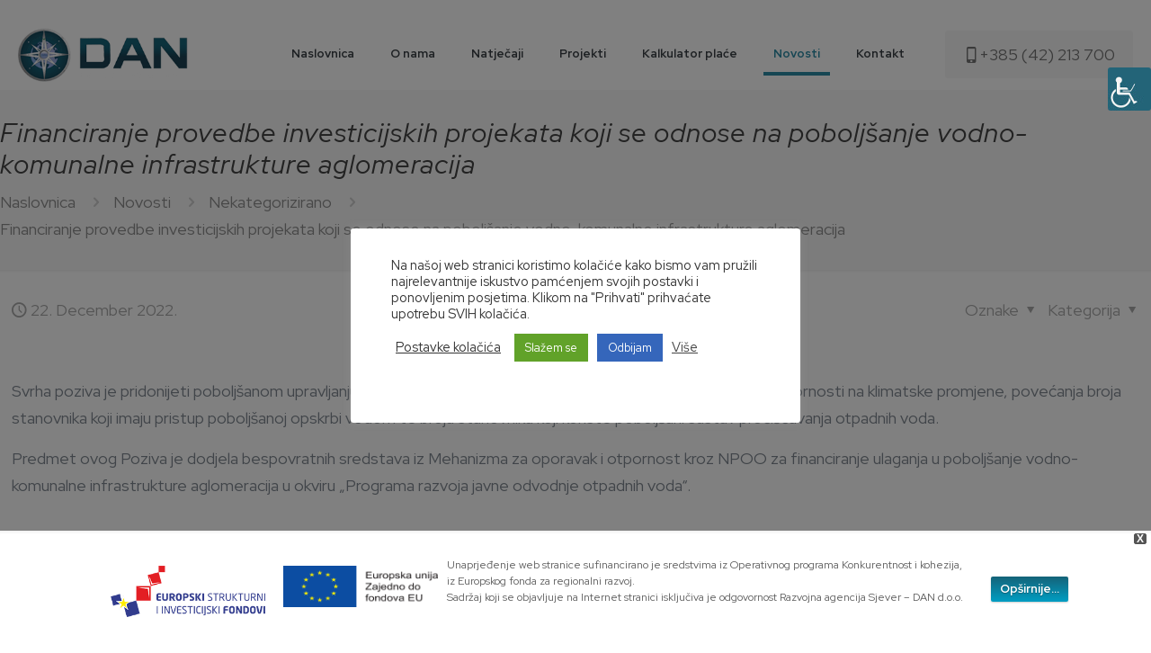

--- FILE ---
content_type: text/html; charset=utf-8
request_url: https://www.google.com/recaptcha/api2/anchor?ar=1&k=6LdiNEsaAAAAAKpu1U6cAmRFM2jYadTuC1OP0zx0&co=aHR0cHM6Ly9kYW4uaHI6NDQz&hl=en&v=PoyoqOPhxBO7pBk68S4YbpHZ&size=invisible&anchor-ms=20000&execute-ms=30000&cb=kej6eemhy6rd
body_size: 48501
content:
<!DOCTYPE HTML><html dir="ltr" lang="en"><head><meta http-equiv="Content-Type" content="text/html; charset=UTF-8">
<meta http-equiv="X-UA-Compatible" content="IE=edge">
<title>reCAPTCHA</title>
<style type="text/css">
/* cyrillic-ext */
@font-face {
  font-family: 'Roboto';
  font-style: normal;
  font-weight: 400;
  font-stretch: 100%;
  src: url(//fonts.gstatic.com/s/roboto/v48/KFO7CnqEu92Fr1ME7kSn66aGLdTylUAMa3GUBHMdazTgWw.woff2) format('woff2');
  unicode-range: U+0460-052F, U+1C80-1C8A, U+20B4, U+2DE0-2DFF, U+A640-A69F, U+FE2E-FE2F;
}
/* cyrillic */
@font-face {
  font-family: 'Roboto';
  font-style: normal;
  font-weight: 400;
  font-stretch: 100%;
  src: url(//fonts.gstatic.com/s/roboto/v48/KFO7CnqEu92Fr1ME7kSn66aGLdTylUAMa3iUBHMdazTgWw.woff2) format('woff2');
  unicode-range: U+0301, U+0400-045F, U+0490-0491, U+04B0-04B1, U+2116;
}
/* greek-ext */
@font-face {
  font-family: 'Roboto';
  font-style: normal;
  font-weight: 400;
  font-stretch: 100%;
  src: url(//fonts.gstatic.com/s/roboto/v48/KFO7CnqEu92Fr1ME7kSn66aGLdTylUAMa3CUBHMdazTgWw.woff2) format('woff2');
  unicode-range: U+1F00-1FFF;
}
/* greek */
@font-face {
  font-family: 'Roboto';
  font-style: normal;
  font-weight: 400;
  font-stretch: 100%;
  src: url(//fonts.gstatic.com/s/roboto/v48/KFO7CnqEu92Fr1ME7kSn66aGLdTylUAMa3-UBHMdazTgWw.woff2) format('woff2');
  unicode-range: U+0370-0377, U+037A-037F, U+0384-038A, U+038C, U+038E-03A1, U+03A3-03FF;
}
/* math */
@font-face {
  font-family: 'Roboto';
  font-style: normal;
  font-weight: 400;
  font-stretch: 100%;
  src: url(//fonts.gstatic.com/s/roboto/v48/KFO7CnqEu92Fr1ME7kSn66aGLdTylUAMawCUBHMdazTgWw.woff2) format('woff2');
  unicode-range: U+0302-0303, U+0305, U+0307-0308, U+0310, U+0312, U+0315, U+031A, U+0326-0327, U+032C, U+032F-0330, U+0332-0333, U+0338, U+033A, U+0346, U+034D, U+0391-03A1, U+03A3-03A9, U+03B1-03C9, U+03D1, U+03D5-03D6, U+03F0-03F1, U+03F4-03F5, U+2016-2017, U+2034-2038, U+203C, U+2040, U+2043, U+2047, U+2050, U+2057, U+205F, U+2070-2071, U+2074-208E, U+2090-209C, U+20D0-20DC, U+20E1, U+20E5-20EF, U+2100-2112, U+2114-2115, U+2117-2121, U+2123-214F, U+2190, U+2192, U+2194-21AE, U+21B0-21E5, U+21F1-21F2, U+21F4-2211, U+2213-2214, U+2216-22FF, U+2308-230B, U+2310, U+2319, U+231C-2321, U+2336-237A, U+237C, U+2395, U+239B-23B7, U+23D0, U+23DC-23E1, U+2474-2475, U+25AF, U+25B3, U+25B7, U+25BD, U+25C1, U+25CA, U+25CC, U+25FB, U+266D-266F, U+27C0-27FF, U+2900-2AFF, U+2B0E-2B11, U+2B30-2B4C, U+2BFE, U+3030, U+FF5B, U+FF5D, U+1D400-1D7FF, U+1EE00-1EEFF;
}
/* symbols */
@font-face {
  font-family: 'Roboto';
  font-style: normal;
  font-weight: 400;
  font-stretch: 100%;
  src: url(//fonts.gstatic.com/s/roboto/v48/KFO7CnqEu92Fr1ME7kSn66aGLdTylUAMaxKUBHMdazTgWw.woff2) format('woff2');
  unicode-range: U+0001-000C, U+000E-001F, U+007F-009F, U+20DD-20E0, U+20E2-20E4, U+2150-218F, U+2190, U+2192, U+2194-2199, U+21AF, U+21E6-21F0, U+21F3, U+2218-2219, U+2299, U+22C4-22C6, U+2300-243F, U+2440-244A, U+2460-24FF, U+25A0-27BF, U+2800-28FF, U+2921-2922, U+2981, U+29BF, U+29EB, U+2B00-2BFF, U+4DC0-4DFF, U+FFF9-FFFB, U+10140-1018E, U+10190-1019C, U+101A0, U+101D0-101FD, U+102E0-102FB, U+10E60-10E7E, U+1D2C0-1D2D3, U+1D2E0-1D37F, U+1F000-1F0FF, U+1F100-1F1AD, U+1F1E6-1F1FF, U+1F30D-1F30F, U+1F315, U+1F31C, U+1F31E, U+1F320-1F32C, U+1F336, U+1F378, U+1F37D, U+1F382, U+1F393-1F39F, U+1F3A7-1F3A8, U+1F3AC-1F3AF, U+1F3C2, U+1F3C4-1F3C6, U+1F3CA-1F3CE, U+1F3D4-1F3E0, U+1F3ED, U+1F3F1-1F3F3, U+1F3F5-1F3F7, U+1F408, U+1F415, U+1F41F, U+1F426, U+1F43F, U+1F441-1F442, U+1F444, U+1F446-1F449, U+1F44C-1F44E, U+1F453, U+1F46A, U+1F47D, U+1F4A3, U+1F4B0, U+1F4B3, U+1F4B9, U+1F4BB, U+1F4BF, U+1F4C8-1F4CB, U+1F4D6, U+1F4DA, U+1F4DF, U+1F4E3-1F4E6, U+1F4EA-1F4ED, U+1F4F7, U+1F4F9-1F4FB, U+1F4FD-1F4FE, U+1F503, U+1F507-1F50B, U+1F50D, U+1F512-1F513, U+1F53E-1F54A, U+1F54F-1F5FA, U+1F610, U+1F650-1F67F, U+1F687, U+1F68D, U+1F691, U+1F694, U+1F698, U+1F6AD, U+1F6B2, U+1F6B9-1F6BA, U+1F6BC, U+1F6C6-1F6CF, U+1F6D3-1F6D7, U+1F6E0-1F6EA, U+1F6F0-1F6F3, U+1F6F7-1F6FC, U+1F700-1F7FF, U+1F800-1F80B, U+1F810-1F847, U+1F850-1F859, U+1F860-1F887, U+1F890-1F8AD, U+1F8B0-1F8BB, U+1F8C0-1F8C1, U+1F900-1F90B, U+1F93B, U+1F946, U+1F984, U+1F996, U+1F9E9, U+1FA00-1FA6F, U+1FA70-1FA7C, U+1FA80-1FA89, U+1FA8F-1FAC6, U+1FACE-1FADC, U+1FADF-1FAE9, U+1FAF0-1FAF8, U+1FB00-1FBFF;
}
/* vietnamese */
@font-face {
  font-family: 'Roboto';
  font-style: normal;
  font-weight: 400;
  font-stretch: 100%;
  src: url(//fonts.gstatic.com/s/roboto/v48/KFO7CnqEu92Fr1ME7kSn66aGLdTylUAMa3OUBHMdazTgWw.woff2) format('woff2');
  unicode-range: U+0102-0103, U+0110-0111, U+0128-0129, U+0168-0169, U+01A0-01A1, U+01AF-01B0, U+0300-0301, U+0303-0304, U+0308-0309, U+0323, U+0329, U+1EA0-1EF9, U+20AB;
}
/* latin-ext */
@font-face {
  font-family: 'Roboto';
  font-style: normal;
  font-weight: 400;
  font-stretch: 100%;
  src: url(//fonts.gstatic.com/s/roboto/v48/KFO7CnqEu92Fr1ME7kSn66aGLdTylUAMa3KUBHMdazTgWw.woff2) format('woff2');
  unicode-range: U+0100-02BA, U+02BD-02C5, U+02C7-02CC, U+02CE-02D7, U+02DD-02FF, U+0304, U+0308, U+0329, U+1D00-1DBF, U+1E00-1E9F, U+1EF2-1EFF, U+2020, U+20A0-20AB, U+20AD-20C0, U+2113, U+2C60-2C7F, U+A720-A7FF;
}
/* latin */
@font-face {
  font-family: 'Roboto';
  font-style: normal;
  font-weight: 400;
  font-stretch: 100%;
  src: url(//fonts.gstatic.com/s/roboto/v48/KFO7CnqEu92Fr1ME7kSn66aGLdTylUAMa3yUBHMdazQ.woff2) format('woff2');
  unicode-range: U+0000-00FF, U+0131, U+0152-0153, U+02BB-02BC, U+02C6, U+02DA, U+02DC, U+0304, U+0308, U+0329, U+2000-206F, U+20AC, U+2122, U+2191, U+2193, U+2212, U+2215, U+FEFF, U+FFFD;
}
/* cyrillic-ext */
@font-face {
  font-family: 'Roboto';
  font-style: normal;
  font-weight: 500;
  font-stretch: 100%;
  src: url(//fonts.gstatic.com/s/roboto/v48/KFO7CnqEu92Fr1ME7kSn66aGLdTylUAMa3GUBHMdazTgWw.woff2) format('woff2');
  unicode-range: U+0460-052F, U+1C80-1C8A, U+20B4, U+2DE0-2DFF, U+A640-A69F, U+FE2E-FE2F;
}
/* cyrillic */
@font-face {
  font-family: 'Roboto';
  font-style: normal;
  font-weight: 500;
  font-stretch: 100%;
  src: url(//fonts.gstatic.com/s/roboto/v48/KFO7CnqEu92Fr1ME7kSn66aGLdTylUAMa3iUBHMdazTgWw.woff2) format('woff2');
  unicode-range: U+0301, U+0400-045F, U+0490-0491, U+04B0-04B1, U+2116;
}
/* greek-ext */
@font-face {
  font-family: 'Roboto';
  font-style: normal;
  font-weight: 500;
  font-stretch: 100%;
  src: url(//fonts.gstatic.com/s/roboto/v48/KFO7CnqEu92Fr1ME7kSn66aGLdTylUAMa3CUBHMdazTgWw.woff2) format('woff2');
  unicode-range: U+1F00-1FFF;
}
/* greek */
@font-face {
  font-family: 'Roboto';
  font-style: normal;
  font-weight: 500;
  font-stretch: 100%;
  src: url(//fonts.gstatic.com/s/roboto/v48/KFO7CnqEu92Fr1ME7kSn66aGLdTylUAMa3-UBHMdazTgWw.woff2) format('woff2');
  unicode-range: U+0370-0377, U+037A-037F, U+0384-038A, U+038C, U+038E-03A1, U+03A3-03FF;
}
/* math */
@font-face {
  font-family: 'Roboto';
  font-style: normal;
  font-weight: 500;
  font-stretch: 100%;
  src: url(//fonts.gstatic.com/s/roboto/v48/KFO7CnqEu92Fr1ME7kSn66aGLdTylUAMawCUBHMdazTgWw.woff2) format('woff2');
  unicode-range: U+0302-0303, U+0305, U+0307-0308, U+0310, U+0312, U+0315, U+031A, U+0326-0327, U+032C, U+032F-0330, U+0332-0333, U+0338, U+033A, U+0346, U+034D, U+0391-03A1, U+03A3-03A9, U+03B1-03C9, U+03D1, U+03D5-03D6, U+03F0-03F1, U+03F4-03F5, U+2016-2017, U+2034-2038, U+203C, U+2040, U+2043, U+2047, U+2050, U+2057, U+205F, U+2070-2071, U+2074-208E, U+2090-209C, U+20D0-20DC, U+20E1, U+20E5-20EF, U+2100-2112, U+2114-2115, U+2117-2121, U+2123-214F, U+2190, U+2192, U+2194-21AE, U+21B0-21E5, U+21F1-21F2, U+21F4-2211, U+2213-2214, U+2216-22FF, U+2308-230B, U+2310, U+2319, U+231C-2321, U+2336-237A, U+237C, U+2395, U+239B-23B7, U+23D0, U+23DC-23E1, U+2474-2475, U+25AF, U+25B3, U+25B7, U+25BD, U+25C1, U+25CA, U+25CC, U+25FB, U+266D-266F, U+27C0-27FF, U+2900-2AFF, U+2B0E-2B11, U+2B30-2B4C, U+2BFE, U+3030, U+FF5B, U+FF5D, U+1D400-1D7FF, U+1EE00-1EEFF;
}
/* symbols */
@font-face {
  font-family: 'Roboto';
  font-style: normal;
  font-weight: 500;
  font-stretch: 100%;
  src: url(//fonts.gstatic.com/s/roboto/v48/KFO7CnqEu92Fr1ME7kSn66aGLdTylUAMaxKUBHMdazTgWw.woff2) format('woff2');
  unicode-range: U+0001-000C, U+000E-001F, U+007F-009F, U+20DD-20E0, U+20E2-20E4, U+2150-218F, U+2190, U+2192, U+2194-2199, U+21AF, U+21E6-21F0, U+21F3, U+2218-2219, U+2299, U+22C4-22C6, U+2300-243F, U+2440-244A, U+2460-24FF, U+25A0-27BF, U+2800-28FF, U+2921-2922, U+2981, U+29BF, U+29EB, U+2B00-2BFF, U+4DC0-4DFF, U+FFF9-FFFB, U+10140-1018E, U+10190-1019C, U+101A0, U+101D0-101FD, U+102E0-102FB, U+10E60-10E7E, U+1D2C0-1D2D3, U+1D2E0-1D37F, U+1F000-1F0FF, U+1F100-1F1AD, U+1F1E6-1F1FF, U+1F30D-1F30F, U+1F315, U+1F31C, U+1F31E, U+1F320-1F32C, U+1F336, U+1F378, U+1F37D, U+1F382, U+1F393-1F39F, U+1F3A7-1F3A8, U+1F3AC-1F3AF, U+1F3C2, U+1F3C4-1F3C6, U+1F3CA-1F3CE, U+1F3D4-1F3E0, U+1F3ED, U+1F3F1-1F3F3, U+1F3F5-1F3F7, U+1F408, U+1F415, U+1F41F, U+1F426, U+1F43F, U+1F441-1F442, U+1F444, U+1F446-1F449, U+1F44C-1F44E, U+1F453, U+1F46A, U+1F47D, U+1F4A3, U+1F4B0, U+1F4B3, U+1F4B9, U+1F4BB, U+1F4BF, U+1F4C8-1F4CB, U+1F4D6, U+1F4DA, U+1F4DF, U+1F4E3-1F4E6, U+1F4EA-1F4ED, U+1F4F7, U+1F4F9-1F4FB, U+1F4FD-1F4FE, U+1F503, U+1F507-1F50B, U+1F50D, U+1F512-1F513, U+1F53E-1F54A, U+1F54F-1F5FA, U+1F610, U+1F650-1F67F, U+1F687, U+1F68D, U+1F691, U+1F694, U+1F698, U+1F6AD, U+1F6B2, U+1F6B9-1F6BA, U+1F6BC, U+1F6C6-1F6CF, U+1F6D3-1F6D7, U+1F6E0-1F6EA, U+1F6F0-1F6F3, U+1F6F7-1F6FC, U+1F700-1F7FF, U+1F800-1F80B, U+1F810-1F847, U+1F850-1F859, U+1F860-1F887, U+1F890-1F8AD, U+1F8B0-1F8BB, U+1F8C0-1F8C1, U+1F900-1F90B, U+1F93B, U+1F946, U+1F984, U+1F996, U+1F9E9, U+1FA00-1FA6F, U+1FA70-1FA7C, U+1FA80-1FA89, U+1FA8F-1FAC6, U+1FACE-1FADC, U+1FADF-1FAE9, U+1FAF0-1FAF8, U+1FB00-1FBFF;
}
/* vietnamese */
@font-face {
  font-family: 'Roboto';
  font-style: normal;
  font-weight: 500;
  font-stretch: 100%;
  src: url(//fonts.gstatic.com/s/roboto/v48/KFO7CnqEu92Fr1ME7kSn66aGLdTylUAMa3OUBHMdazTgWw.woff2) format('woff2');
  unicode-range: U+0102-0103, U+0110-0111, U+0128-0129, U+0168-0169, U+01A0-01A1, U+01AF-01B0, U+0300-0301, U+0303-0304, U+0308-0309, U+0323, U+0329, U+1EA0-1EF9, U+20AB;
}
/* latin-ext */
@font-face {
  font-family: 'Roboto';
  font-style: normal;
  font-weight: 500;
  font-stretch: 100%;
  src: url(//fonts.gstatic.com/s/roboto/v48/KFO7CnqEu92Fr1ME7kSn66aGLdTylUAMa3KUBHMdazTgWw.woff2) format('woff2');
  unicode-range: U+0100-02BA, U+02BD-02C5, U+02C7-02CC, U+02CE-02D7, U+02DD-02FF, U+0304, U+0308, U+0329, U+1D00-1DBF, U+1E00-1E9F, U+1EF2-1EFF, U+2020, U+20A0-20AB, U+20AD-20C0, U+2113, U+2C60-2C7F, U+A720-A7FF;
}
/* latin */
@font-face {
  font-family: 'Roboto';
  font-style: normal;
  font-weight: 500;
  font-stretch: 100%;
  src: url(//fonts.gstatic.com/s/roboto/v48/KFO7CnqEu92Fr1ME7kSn66aGLdTylUAMa3yUBHMdazQ.woff2) format('woff2');
  unicode-range: U+0000-00FF, U+0131, U+0152-0153, U+02BB-02BC, U+02C6, U+02DA, U+02DC, U+0304, U+0308, U+0329, U+2000-206F, U+20AC, U+2122, U+2191, U+2193, U+2212, U+2215, U+FEFF, U+FFFD;
}
/* cyrillic-ext */
@font-face {
  font-family: 'Roboto';
  font-style: normal;
  font-weight: 900;
  font-stretch: 100%;
  src: url(//fonts.gstatic.com/s/roboto/v48/KFO7CnqEu92Fr1ME7kSn66aGLdTylUAMa3GUBHMdazTgWw.woff2) format('woff2');
  unicode-range: U+0460-052F, U+1C80-1C8A, U+20B4, U+2DE0-2DFF, U+A640-A69F, U+FE2E-FE2F;
}
/* cyrillic */
@font-face {
  font-family: 'Roboto';
  font-style: normal;
  font-weight: 900;
  font-stretch: 100%;
  src: url(//fonts.gstatic.com/s/roboto/v48/KFO7CnqEu92Fr1ME7kSn66aGLdTylUAMa3iUBHMdazTgWw.woff2) format('woff2');
  unicode-range: U+0301, U+0400-045F, U+0490-0491, U+04B0-04B1, U+2116;
}
/* greek-ext */
@font-face {
  font-family: 'Roboto';
  font-style: normal;
  font-weight: 900;
  font-stretch: 100%;
  src: url(//fonts.gstatic.com/s/roboto/v48/KFO7CnqEu92Fr1ME7kSn66aGLdTylUAMa3CUBHMdazTgWw.woff2) format('woff2');
  unicode-range: U+1F00-1FFF;
}
/* greek */
@font-face {
  font-family: 'Roboto';
  font-style: normal;
  font-weight: 900;
  font-stretch: 100%;
  src: url(//fonts.gstatic.com/s/roboto/v48/KFO7CnqEu92Fr1ME7kSn66aGLdTylUAMa3-UBHMdazTgWw.woff2) format('woff2');
  unicode-range: U+0370-0377, U+037A-037F, U+0384-038A, U+038C, U+038E-03A1, U+03A3-03FF;
}
/* math */
@font-face {
  font-family: 'Roboto';
  font-style: normal;
  font-weight: 900;
  font-stretch: 100%;
  src: url(//fonts.gstatic.com/s/roboto/v48/KFO7CnqEu92Fr1ME7kSn66aGLdTylUAMawCUBHMdazTgWw.woff2) format('woff2');
  unicode-range: U+0302-0303, U+0305, U+0307-0308, U+0310, U+0312, U+0315, U+031A, U+0326-0327, U+032C, U+032F-0330, U+0332-0333, U+0338, U+033A, U+0346, U+034D, U+0391-03A1, U+03A3-03A9, U+03B1-03C9, U+03D1, U+03D5-03D6, U+03F0-03F1, U+03F4-03F5, U+2016-2017, U+2034-2038, U+203C, U+2040, U+2043, U+2047, U+2050, U+2057, U+205F, U+2070-2071, U+2074-208E, U+2090-209C, U+20D0-20DC, U+20E1, U+20E5-20EF, U+2100-2112, U+2114-2115, U+2117-2121, U+2123-214F, U+2190, U+2192, U+2194-21AE, U+21B0-21E5, U+21F1-21F2, U+21F4-2211, U+2213-2214, U+2216-22FF, U+2308-230B, U+2310, U+2319, U+231C-2321, U+2336-237A, U+237C, U+2395, U+239B-23B7, U+23D0, U+23DC-23E1, U+2474-2475, U+25AF, U+25B3, U+25B7, U+25BD, U+25C1, U+25CA, U+25CC, U+25FB, U+266D-266F, U+27C0-27FF, U+2900-2AFF, U+2B0E-2B11, U+2B30-2B4C, U+2BFE, U+3030, U+FF5B, U+FF5D, U+1D400-1D7FF, U+1EE00-1EEFF;
}
/* symbols */
@font-face {
  font-family: 'Roboto';
  font-style: normal;
  font-weight: 900;
  font-stretch: 100%;
  src: url(//fonts.gstatic.com/s/roboto/v48/KFO7CnqEu92Fr1ME7kSn66aGLdTylUAMaxKUBHMdazTgWw.woff2) format('woff2');
  unicode-range: U+0001-000C, U+000E-001F, U+007F-009F, U+20DD-20E0, U+20E2-20E4, U+2150-218F, U+2190, U+2192, U+2194-2199, U+21AF, U+21E6-21F0, U+21F3, U+2218-2219, U+2299, U+22C4-22C6, U+2300-243F, U+2440-244A, U+2460-24FF, U+25A0-27BF, U+2800-28FF, U+2921-2922, U+2981, U+29BF, U+29EB, U+2B00-2BFF, U+4DC0-4DFF, U+FFF9-FFFB, U+10140-1018E, U+10190-1019C, U+101A0, U+101D0-101FD, U+102E0-102FB, U+10E60-10E7E, U+1D2C0-1D2D3, U+1D2E0-1D37F, U+1F000-1F0FF, U+1F100-1F1AD, U+1F1E6-1F1FF, U+1F30D-1F30F, U+1F315, U+1F31C, U+1F31E, U+1F320-1F32C, U+1F336, U+1F378, U+1F37D, U+1F382, U+1F393-1F39F, U+1F3A7-1F3A8, U+1F3AC-1F3AF, U+1F3C2, U+1F3C4-1F3C6, U+1F3CA-1F3CE, U+1F3D4-1F3E0, U+1F3ED, U+1F3F1-1F3F3, U+1F3F5-1F3F7, U+1F408, U+1F415, U+1F41F, U+1F426, U+1F43F, U+1F441-1F442, U+1F444, U+1F446-1F449, U+1F44C-1F44E, U+1F453, U+1F46A, U+1F47D, U+1F4A3, U+1F4B0, U+1F4B3, U+1F4B9, U+1F4BB, U+1F4BF, U+1F4C8-1F4CB, U+1F4D6, U+1F4DA, U+1F4DF, U+1F4E3-1F4E6, U+1F4EA-1F4ED, U+1F4F7, U+1F4F9-1F4FB, U+1F4FD-1F4FE, U+1F503, U+1F507-1F50B, U+1F50D, U+1F512-1F513, U+1F53E-1F54A, U+1F54F-1F5FA, U+1F610, U+1F650-1F67F, U+1F687, U+1F68D, U+1F691, U+1F694, U+1F698, U+1F6AD, U+1F6B2, U+1F6B9-1F6BA, U+1F6BC, U+1F6C6-1F6CF, U+1F6D3-1F6D7, U+1F6E0-1F6EA, U+1F6F0-1F6F3, U+1F6F7-1F6FC, U+1F700-1F7FF, U+1F800-1F80B, U+1F810-1F847, U+1F850-1F859, U+1F860-1F887, U+1F890-1F8AD, U+1F8B0-1F8BB, U+1F8C0-1F8C1, U+1F900-1F90B, U+1F93B, U+1F946, U+1F984, U+1F996, U+1F9E9, U+1FA00-1FA6F, U+1FA70-1FA7C, U+1FA80-1FA89, U+1FA8F-1FAC6, U+1FACE-1FADC, U+1FADF-1FAE9, U+1FAF0-1FAF8, U+1FB00-1FBFF;
}
/* vietnamese */
@font-face {
  font-family: 'Roboto';
  font-style: normal;
  font-weight: 900;
  font-stretch: 100%;
  src: url(//fonts.gstatic.com/s/roboto/v48/KFO7CnqEu92Fr1ME7kSn66aGLdTylUAMa3OUBHMdazTgWw.woff2) format('woff2');
  unicode-range: U+0102-0103, U+0110-0111, U+0128-0129, U+0168-0169, U+01A0-01A1, U+01AF-01B0, U+0300-0301, U+0303-0304, U+0308-0309, U+0323, U+0329, U+1EA0-1EF9, U+20AB;
}
/* latin-ext */
@font-face {
  font-family: 'Roboto';
  font-style: normal;
  font-weight: 900;
  font-stretch: 100%;
  src: url(//fonts.gstatic.com/s/roboto/v48/KFO7CnqEu92Fr1ME7kSn66aGLdTylUAMa3KUBHMdazTgWw.woff2) format('woff2');
  unicode-range: U+0100-02BA, U+02BD-02C5, U+02C7-02CC, U+02CE-02D7, U+02DD-02FF, U+0304, U+0308, U+0329, U+1D00-1DBF, U+1E00-1E9F, U+1EF2-1EFF, U+2020, U+20A0-20AB, U+20AD-20C0, U+2113, U+2C60-2C7F, U+A720-A7FF;
}
/* latin */
@font-face {
  font-family: 'Roboto';
  font-style: normal;
  font-weight: 900;
  font-stretch: 100%;
  src: url(//fonts.gstatic.com/s/roboto/v48/KFO7CnqEu92Fr1ME7kSn66aGLdTylUAMa3yUBHMdazQ.woff2) format('woff2');
  unicode-range: U+0000-00FF, U+0131, U+0152-0153, U+02BB-02BC, U+02C6, U+02DA, U+02DC, U+0304, U+0308, U+0329, U+2000-206F, U+20AC, U+2122, U+2191, U+2193, U+2212, U+2215, U+FEFF, U+FFFD;
}

</style>
<link rel="stylesheet" type="text/css" href="https://www.gstatic.com/recaptcha/releases/PoyoqOPhxBO7pBk68S4YbpHZ/styles__ltr.css">
<script nonce="UfRK0ex6f0z8oDvrbODCTw" type="text/javascript">window['__recaptcha_api'] = 'https://www.google.com/recaptcha/api2/';</script>
<script type="text/javascript" src="https://www.gstatic.com/recaptcha/releases/PoyoqOPhxBO7pBk68S4YbpHZ/recaptcha__en.js" nonce="UfRK0ex6f0z8oDvrbODCTw">
      
    </script></head>
<body><div id="rc-anchor-alert" class="rc-anchor-alert"></div>
<input type="hidden" id="recaptcha-token" value="[base64]">
<script type="text/javascript" nonce="UfRK0ex6f0z8oDvrbODCTw">
      recaptcha.anchor.Main.init("[\x22ainput\x22,[\x22bgdata\x22,\x22\x22,\[base64]/[base64]/UltIKytdPWE6KGE8MjA0OD9SW0grK109YT4+NnwxOTI6KChhJjY0NTEyKT09NTUyOTYmJnErMTxoLmxlbmd0aCYmKGguY2hhckNvZGVBdChxKzEpJjY0NTEyKT09NTYzMjA/[base64]/MjU1OlI/[base64]/[base64]/[base64]/[base64]/[base64]/[base64]/[base64]/[base64]/[base64]/[base64]\x22,\[base64]\\u003d\\u003d\x22,\x22dMOfwoPDmcKiL8OKwqHCg8KXw7vCgB7DocORBkR7UkbClGJnwq5Bwqksw4fCgVFOIcKDR8OrA8O/wos0T8OOwrrCuMKnEhjDvcK/w6AiNcKURFhdwoBBK8OCRjQdSlcOw7E/[base64]/CnnDiMOWwqwAWUvDp8OBMiXCuMKVSwjDnMKjwpBlwqDDsFLDmSZ1w6swHMOiwrxPw7heMsOxTFgRYlU6TsOWaEoBeMOJw5MTXBrDol/CtzABTzw/w5HCqsKoa8KPw6FuEsKLwrYmeAbCi0bCsUBOwrhgw4XCqRHCicKNw73Dlj/CnFTCvzkLPMOjScKCwpcqbWfDoMKgEsKowoPCnDMUw5HDhMK9fzV0wr0xScKmw715w47DtALDk2nDj3nDgxoxw6BBPxnCoXrDncK6w45aaTzDvsKudhY5wr/[base64]/DiMKBwpJZSkoURsOACwdJwozCisKLesK6H8KBw7bCisOnP8KracKEw6bCpcOFwqpFw4fCtWghSxBDYcKwdMKkZnnDjcO6w4JoOCYcw6XCi8KmTcKBFHLCvMOAbWN+wrsDScKNHMKAwoIhw6sfKcONw5JnwoMxwq3DjsO0Ljg9HMO9XQ3CvnHCisOXwpROwoY9wo0/w5zDiMOJw5HCnFLDswXDusOecMKdFRdmR2rDrg/Dl8K2E2debiBIL13Cuyt5RGkSw5fCtcKDPsKeDhsJw6zDuWrDhwTCnsOkw7XCnzEAdsOkwr0zSMKdTjfCmF7CksKrwrhzwojDqGnCqsKKVFMPw5nDhsO4b8ODGsO+wpLDpXfCqWARUVzCrcOPwr/CpMKDNE/DusOawr3CqEJzaUnDrcOKM8KGD1HDuMOaJsOHHE7DisO9KMKlTQvDqcKFN8Oxw5wgw6lowrrCs8OdKMOlw6g1w6JiRnnCgsOZVsKvwoXCmMO6w55Gw6PCgcOdS3INw4LDicOfwrl/[base64]/CulQiOMKnbiQXIWl9RhlHZsOUwoHCjMKsw5Bfw5IuVsK+FMO4woIAwr7DgcOgOikGKQ3Dm8Otw7lSTsOzwpfDmEtMw6bDqlvCvsKfPsK9w5R6LGYdEwhwwr1pfCnDvcKpFsOYbsKbXsO0woTDs8OwQGBNODTCiMO3Ym/Cr37DmV4ww4JnWcO7wpZRw6PDqExRw6TCusKZwo53YsKxw5zChQzDusKZw44THSI3w6PCk8K7w6XDqR0TajoMK3DDtMKTwrfCnsKhwr9+w5F2w4zCisOdwqZdMh/Dr0fDglEMSGvCqsO7NMODURF/w6PCkBVhfjHDpcKcwrk9PMOvUTAiDkptw696w5HDvcKVw6/DgDMYw6zCh8ONw4LCrzEnQnNAwrvDl2l8wq0fM8KPXMOzADp2w6XDhsOlXgFeaD/CvMOCaVHCscOIWWl3dy13w5t/BFfDtMOvQ8KOwqBfwoTDgMKAQW7CtmZeVXFNLsKHwqbDiETCnsOFw4Uld0p2wqdHD8KTKsOXwql9WnZIMMKjwqYVQUUnF1LDpBHDgcKKMMOKw7AVw51XSMOxwpgDKcOPwqRbGy/CisKGdsOUw4/DrMOKwrDCgBfDnsOQw41bEMOHEsOyXgLDhRrCucKZK2jDrcKZNcK6OUDDkMO0Dhd1w7nDjcKMDMOwF27CngnDvMKawprDvEc7QF4Kwp85wo0pw7rCrF7DjsKwwr/DswskOTEpwpc8MAEQbhLCtcOxDsKYEmdPMhrDosKPHFnDlcKsW2vDjMOlCsObwqcKwrgpcBvCjsKdwpXChsOiw5/[base64]/[base64]/[base64]/Dri8nw5NVYsO/[base64]/wo3CvcOyw5LCiBpGJcK0SsO1cQnCgw7DssKnwolJYMKkw4UfSMOYw5liwoECJcONHyHDtxbCg8KiMXMywpI3RDbCi0c3wpnCn8O2HsK1TsOSfcOZwojCm8KQwpR1w50sWALDmBFhYiERw58/UcO9w5kqwqrCkz0FPMKOOSV9A8OGw5PDoH0Xw4xJcmTDryjDhBXChG3DlMKpWsKDwo8cFT9Jw59Mw7Zmw4dUSVnCgcOiQBPDiB9GCMKKwrnCuz9CEVHDhDvCvcOVw7UnwoITchFfIMOAwoJtw7cxw5peMy0jYsOTwrxBw6HDksOoP8O3VgJJcMOyYQt/UW3Dv8OPJMKWLMOlAcOZw5LDkcOdwrcrwqUJwqTCqmlBaB9BwpjDiMKpwr9Pw78rDyN1w7TCsUDCr8OkalzDncOsw5TDvnPCs3bDgcKuLsOJQ8O+ScK2wr5LwpMKFFXDk8OOe8O8JDFtQsKeAMOww7jCn8OQw51CQUrCqcOvwoxFQsK/[base64]/[base64]/CrU1Pw77CmzTCrjZDa27ChMOgQXPCjMOPZMOXwp0RwqnCkXB/wrQqw7ZVw5HCqcKEc0/Cg8KJw4nDtg3DvMO8w5PDqMKLUMKcw7nDtQkGOsOWw7NuPH0owrrCmiXDoXgsInvCoA/[base64]/w4zDjcKYCsKYNsKlBDnCjgs5w6rCrcOYwr7DhcO3QcOBJj4WwpB8GEzCl8OuwrJqw7/DvHDDskXCpMO7WsK6w7Mvw5xIWGTCtG/Dsw9tdQfDqnnDu8KdF2vDo3NUw7fCt8Ocw5fCu21Bw4BBHU/CmiNWw5DDjsOsEcO2ewAeBkLCoQnCnsOPwp7Dp8O6wr3DusOxwo1aw4zCnsOcAQUWwrASw6LCtS3ClcOpwpNNG8Oww4lsUMKHw5NWw7VUHHjCvsKUJsOwCsO/wqHDqcKJwplKdiI5w6TDrEx/YELCosO4PRpPwpXDhsK2wrFfacOLN0dbIcOBBsOawrbDk8K3KsKow5zDosO2MMOTJ8OSWHBHwrUfPiUPEsOkGXZJbRzCjcKxw5UOV1YoCsKow4HDnCIBIkNTOcKTwoLCocKswrnCh8K3NsOwwpfDt8KaV2TCjcO/w4/Cs8KTwqYMU8OHwqrCgEDDhxvCvcODw53DsUrDtVQcHEUyw4k7LcOKBsKnw5hew5hqw6rDnMOew6kFw5fDvno8w6UTTMKOIGjDiTd6wrhdwqpWZD/DvhACwpNMZsOgwqRaDcOfwqdSw7dRd8OZfG8bJcK8O8KndBsPw658f1PDtsO5MMKcw4/ChSnDukXCr8OKw4fDh1J2a8Olw4/CssOCbMOJwqUjwoHDscO3SsK5bsOqw4HDtMOYE0o6woYoIsKgG8Orw4HDmsK7Sg50S8KpbcOZw48zwp/DgcOSJMKadMK4GknDqcKzw7Z6b8KHIRRDEsKCw4F+wrFMXcO/[base64]/[base64]/w4YLwpXDjsKgw4JCLyDDlcKpVcKZPcO+csK4EMOpSMKNaVhuYx/Dk2bCncOvRFnCp8Kiw7DCnMOAwqfCogHDrHkBw4nCuwAhAXLCoV89w6zCu3vDjh8cdjjDoy9AJsKEw48SIHHCg8OwK8OywobCl8KQwrDCssOmwoEcwoRDwq/CnA0TNHQECcKXwqluw5R8wo4xwojCk8OYFMOAC8OOSFBOS3ISwpxGLcKLLsOEV8Kdw7V3w5gGw5/CmT56VsO2wqTDrsOLwoBawo3CmVfDiMO9XcK8GgAtc3vChcOaw5rDqcKMwobCrznDkU8dwo4AXsK/[base64]/[base64]/w6Znwot9w6vCoMK6DH9/GsO7L8KCP1LDoyPDucK7wo4EwqNpwrLCvks4TFjCtcK2wobCosK4w6nCgX01AGBYwpZ0wqjChGtJIUXCnkLDu8Oiw6TDkQ3CkMOuD0HCk8KkGSzDiMOgw7oEdsOLw7bCl0zDp8OcMcKPecOfw4XDqFPCncKga8O/w5zDtgF1w6R1bsOJwrfDjEUlwpcnwqfCn3TDkwIOw6bComnDmj8xEMKtISrCpnZcNMKGCFUJCMKaSsK7SBPCrwLDqsOGYWBYw7kewpUcA8KmwrLCssOaUSHCjsOUwrVYw5A2wqhUcDjCjcOBwoA3wrjCsCXCiXnClcKqPcKrbQE/RBx0wrfDpkkHwpnDgcKvwoTDrWQVJ0/[base64]/[base64]/DpsKxO8Kiwr7Do3bDrsKswoPCnMK6w7LDqRU+BhTCjxfDuFE9GwRtwocBd8K1H3lEw73ClU7DsnTChMK8DcKzwpohQ8O5wqnCvEDDgwQGw7rCjcKvYG8pwrzCtFlCfMK2TFjDgsO/M8Oiwq4rwqg6wow/w7rDiGbDnsOmw4x7wovCv8Ktw4lXYArCpzvChcOpw6ZUwqfDvmfDhsO5wo7CuX9+Q8OCw5Bgw5ctw7d2QWzDomlXfCPCksO3wqvCoUFowroZwpAIw7vCocK9WsOHIXHDtsOpw7PClcOTOsKDdSXDrTFgRMOyLHpqw6jDunPDp8ORwrRwKA1bw69Qw6TDjcOVwo/DiMK1wqoiDcOew5NuwpfDssK0OMK7wq0nZE7ChjTCnMOcwqfDojQNwqtLdsOLwrnDgcKYWMOMw4d4w7bCtxsHRzEpLkYueHvCmMOJwr59CnHDs8OldB3ClEJjwoPDv8KCwqzDpcKxSBxbOCFELBUwTlPDvMO+EwohwqXDpw/[base64]/DkMOYw5jDi8K6bHZMw7BeTgRyBV/[base64]/w7DCt8OXHSvCnhwSKsOcwopFw4wSw7rDsm/Dv8Kpw7MaFl8mwpcVw5plwrQgU0lvw4LCssKkS8OLw6LCs0wQwrkeYzVpw4DDjMKcw7NXw6LDsDcyw6fDoipFScOEbMOVwqXCk21gwq/DqDczXmbCoyMnw44Dw7TDhCJ/w7IZLAHDlcKBwoHCo1LDrsOCwqtCY8KRdsKRQ0s/wqDDiwbCh8KRChVmZDs1Ry7CoTw7B3x4w6IldTkUWcKswpctwqrCsMKNw5LDrMO+ITsTwqrDgMOHNWY/[base64]/[base64]/wqvCmzzDi1bCm3jDqsOYwolJw7TCvArDoC1dw7AjwobDgcOFwpAJdHbDp8KKeRl/Tjtjwr9yGVvDpsOkfsK9I3hAwqBJwpNPYsK8ZcObw5fDjcKpw73Dgi4lGcK2JXrChEh9PSkrwqNKQGwIfMOWHUxaU3pCe0cDYFkTC8ODQRN5woDCvWTDjMK9wqwsw4bDgkDDoEZ1UMKow7PCoVsjVsK2H2nCu8OTw5wVwpLCtCgRwpXCvMKjw5/[base64]/Dq8OGwqfDiF0qw7PDmnwoWnl2w792ZcO4wrbCoknDlULDusONw7MBw4RMc8Onw7/ClAUwwqZzIVoUwrFaDRISU0NQwrdrVMKDCMKiWlclYcOwbnTCgSTCqzXDnsOswpvCjcKpw7lmwoY+MsOzb8OqQCErwooPwr1dIE3DtcO9EwUgwrjDsT3Clw3CsF7CljTDhMOcw41AwrRQw5pNMgDCtkjDlzHDpsOtWCY/[base64]/[base64]/[base64]/Dg8KtH01/L1wBwp0eGiTCkcOCMsOGwoDCv8Oow6XDnsOjE8OWXlTDuMKORsOSSzzDmcKJwrt5wrPDpsOPwrXDpD7CpS/DisKRWX3DkkDDogxewpfClsODw5oawojCg8KDO8K3wozClcKmwo0pVsKpw7LCmhzDgEfCrBfDvjrCpMO2csKXwpnDicOswqPDh8OEwp3DpW/CvMKbCMO+SzXCqsOBFMKEw44kAUpVEMObB8Kkc1Exd17CnsKbwo3CvMOHwpQgw5pcHyvDgGLDh0/DrMOrwpXDnVEcwqNtUD0uw77DrzfDryJjNX3DixtKw7vDpR/[base64]/CtMKiGAjCusKUw4HDoEw2w6DDiXHDi8Kgw7LCslTCuzkaKXEPw5DDhm/CpWNCdcO1wq14AXrDlzANbsK7w57DiA9Vwp3CqcKQRRvCikrDi8KuVMOsT0XDnsKDOxIHWk0/anJ5wqLCt1zCuGoAw7LDqATDnF5eLsOHw7rCh2zDtEEgw7nDq8OlOhHCmcO4I8OOOGE1bDfDgy9Hwr8xwqPDmxjDkh4pwqbDqsKBY8KfOMKQw4/DjsKbw4lYG8OBAsK6J27Cg0LDnU8aKyLDqsOHwqUlbVh0w6PDjF8qYQDCsEgGKsOuYn9iw7HCsXXCpXcvw45MwpNpQCrDisKNW0wHM2ZEwqPDhUBpw5XDncOlenjCscKkw4nDv3XCl2/[base64]/CoRMCclkqB8OGUMOUwrPDiCZ4TgDCk8OHDMK0R31lFDZ1w7TDjkINQFw+w6zDkcKTw7F5wq7DkUA+dFo8w5XCoXYowr/DjsKTw4sCw49zNlzChcKVfcOIwrR/FsOow50NMHXDpcOKZsO5bMOFRjrDhkXCuwLDq0XCusKZBMKnccOED1HCpDXDpxPDrcO9wpXCr8KFw6UfUMK/w4lGMF7Di3vClkPCon3DthcWQ0bDksOEw6/[base64]/CksOmw6RdQMOewo4Rw7Evw5PCmsOvGHBnAXTCscO/woLCh2TCtMKNSMO3UsKZbBDCsMOoPMOVRcOYXAjDsUkVLAbChsO8GcKbw5vDgsKUJsOow4ouw6JBwqLDrwQiaVrDuDLCrxpET8Ohe8K9DMOjD8Otc8K4w657wpvDtyjCv8KNYsO1wpjDrmjDlMOzw4Itf0gVw7Q/[base64]/CgsK/wo/[base64]/DhTjDiwHDgxrCnHvCnnYrw4gnwrgqw7JSw4HDgC0tw7d4w7nCiMOjDMKQw7kjcMKfw67DukHCq1tcVXx+MMOaS2DChMKBw6JTQiPCo8OaLcK0DAJvwpd/RWluGUQxwoxVR3x6w70Gw5weYMKdw4xPXcOrwrfCrH9QZ8KdwrzCnMOxT8OBY8Oban7DgMKswqYGw5dZwq5dbsOyw41Ow7PCoMKAPsO2LgDCksKyworDmcKxPMOJC8O6woQKwro5cF4rwr/ClMOZwoDCtxzDqsOBwq1Sw6nDsWTCgjd9A8OgwrLDmh1dKXHCvlgvXMKXB8KhG8K0KlrDnD1+wqrCr8OSSU7CiUYcUsOMLsK/wo8Ff1DDnhVuwoLDngR8wpHCk08BV8OiecK5GiDCr8OYwpzCtCnCgkJ0HsO6w5LChsOrLDbCjMKWOsOew6kFal3DmlcRw4/[base64]/[base64]/[base64]/w6dqw6/CmVU7ccOAQz8yPErDmFXDiC15wpoiw4DDmMO1fMKkRlcDcsO+IcOKwoAvwotnAi3Dgg1/H8K/E2vDmAnCusK0wow9FMKRQcOswq1zwrhuw4LDozFZw7YnwoJ2VcOGDGQyw6rCv8KjK1LDpcOcw456wpRhwoQ5UwfDk1TDiS/DigkKPh5nYMKVNcKew4BINwfDsMKsw6rChsK2O3jDrAvCo8OAEsOLPCzCi8KIw5gQwqMUw7fDlEwrwrTCiDXCn8O1wrFwMEJ9w75qwrDCkMKTXj/[base64]/Co8Odwr7CkcKABWnDjMOiw4cGw77CjG3DsgFqwrvDqGEpw7XDnMOpQcKbwp/DkcKcUBk/[base64]/DuzAowo0mw5IQIBzCpsKFO8Oqw6M1SsOuZWrCkcOcwrPDlQ47w651RMK1wo5aNMKzY3BEw4IMw4DCvMOBwp89woZvw6BQYlLCp8OJwp/CmcOnw50EIsOuwqXDt3omw4jDvsOgwrzDiXU5CMKMwrE9DyZOCMOcw4/[base64]/[base64]/Dh8Ouw7tpDCk0wpbDnMOlW1fDtMO/[base64]/CiA07wr7Cj8OewqrCjxVDDcK+Cl4UWMOLwr5AwpJhFlPDlQ1Ew5lRw5DCssK+w64SE8OvwqHCkMOpOWDCscO/w4Y5w6prw68/FMKrw7VPw71/CS3DvgzCm8Kbw7g/w64Ew4fCn8KNDsKpdQrDmsOyGcOJI0jDkMKINxHCqVBFPjjDqF7CuExfecOID8KjwqDDosKaasK6wrssw5MrZFQ/wqsXw5/[base64]/[base64]/JiI2MQIZw7JXG8OeworCosOmw43CjUHChDHDvsOPUMKHeG5pwog/MC1NBsKUw5dQG8Ovw6nCi8K/EkUBBsKLwqvCgxFqwrvDjlrCnDwqwrFaEgkdw4/Dl2FZL2bCkm90w6XCp3fCvSARwq9zHMO5wprDlQPDk8ONw5Iiw7bDt3tFwrUUX8OldcOUX8KVQyvDvCBSEUhmE8OWETM5w7LCkmvCi8K+w5HCi8KzfiMBw60fw695cFELw43DpGvCtcKHdg3Cux3DlhjCusK/NgohFUo1wrXCs8ONbcKlwpnCmMKjP8KLcMKZZ0PCh8KQHATCrsKTIxdgwqkAay4wwoZ+wo4HOsOcwpYXw7jDisO2wp8nMkvCtUg3FHHDmEXDj8Khw7fDsMOwA8OhwrLDkHZDw6pNXcOcw7hwYnfCu8KTQMK/wqggwoV/[base64]/CgVdFQMKxGsKbwp7CiRLDgyBawpknw4pZw5dZwoLDlMONw5/Di8KfVCXDnQYCW2QVKw8Fw5Rvw4Mhw5Nywo98IxDCqEPDgsOxw4E1w5tQw7HDhko+w4DCgTPDpcK3wpnCm0zDkU7Cm8OHN2JME8KVw7xBwprCg8Klwo8TwrBCw5sMZcK0w6vDmMKODyTCv8OowrcXw5/DmSodw7fDkMKjBwA+XDbCkz1WUMOmW3vDpcK4wqLCmArCoMOWw4rCp8K1wp0ITsKBacKdGMKZwqXDokpjwptewpXCmGY7McKXacKVICnCvkIfO8KbwqTCmsOqESgkEkLCrF3Cp3bCmFQLO8OlTcKhWXDDtl/DqyPDkV3DrcO1e8OwwofCkcOawrVUEDLDj8OcJMO1wr7CvcKwZsKqSyxPS0/[base64]/[base64]/Dml/CpFTDhcOCwobDiMKlGsKsGlRKwpvDnTcpGsKZw7fChlUaBkXCpFJLwoZoFMKbWDHDucOYAMKxdRUhdUk2FsOwLw/[base64]/CrcKYTVfDkcOWbcKkwpB0w6w3w63CjEYtwpwUw5fDqgxTwrPDtcORwppbG3rDt38tw4vCjUHDsWXCs8OfBsKcfsK9worCvMKEwovCtsK4CcK8wqzDmsKrw4Fow7x+SAw7THJoU8OLXzzDpsKgfMK/w5JGFyVawqZ8LMOlN8K5Z8OWw5sWw4NXPsOiwpdHBMKBwpkGw4BzF8OtfsK5MsOUMDsvwrHCiSfDhMKEwojCmMKgUcK2EXFJLA4vNXQMwrYHQCLDrcOmw44lGTc8wqcifU7Cj8OWw6LCpDbDgsOGTcOoOsKmwoodPsOrVT4ye1MlTW/DnhfDlMKLcsK8w6DCjMKmTirCs8KuWTrCrsKcMAIBA8Kte8OewqLDtXLDm8K+w7vCp8OvwpTDtXFSKxYAwrI7dBLDlcK3w6AOw6R9w7obwqzDvMKFLhctw711w7HCq37CmcOaMMOwUcOpwoHDmMKiT0YhwpE7WHYFLMKkw5/[base64]/w7oPwokKw7HCkABlwq/DtXFBw6zCn8OlO8KRwoAIRMKYwpFewrofw4DDi8Oaw6N1JcO5w4vCrcKow7pQwpTCq8O/[base64]/CssOWwqXCkAsRw6LCkcOABSvCj8KqR8OqHcOxwrnDmQPCnQtDN1vChmgywpHCsTBPasKpGsKiZSXDv1HCmTg2aMOSQ8O7w4zCok4Vw7bCicK5w7lVLifDrUByQA/DvAlnwq7DpmTDnUHDqSEJwp9xwr/[base64]/[base64]/Co8O/wqzCiHLDnMKpMDrCusKJR8K2woTCqCXDrAN/w58DLUbCvsKdEMKGV8OMXsOZcsO1wpgyc0jCqiLDrcKNBsKYw5jDtg/CtEk7w73Dl8OwwrrCr8K9EhPCmMONw4ESEx3CrsKxP3dPSnTChcOLTBY1Y8KZO8K5SMKsw6LCtcOtScO2OcO+woAjcX7Cv8O8wo3CpcKEw4gWwrHCqDVtDcOzYi3CrMO8DCh3wroQwohaD8Omw506w6YPwr3DhHrCi8KPZcKOw5BfwrpJwr/CkScuw7zCslrCm8OBw4JWbSMuwrPDl2UCwrx2esK4w5jCuEg/[base64]/CtcKnI8OXBsKZw5LDrsO3w5fCoyrCpEJ6w7PCohDCkHBPw4HDrip9wofDjVxkwoPCoH/Dp2vDlsKBBcOuHMK+asK3w4MowprDjk/DrMOzw7RWw5kFPA9Wwpx3K111w4wpwpZLw5Izw73CnMOzZMOpwoXDm8KgCsOHOUBSHMKRJz7Ds2rCrBfCgMKJHsOFNsO/wrEzw4fCslLCisKuwqPDgcOLZEFWwpA/wr3Du8KQw5QPJEI+ccKedgrCs8O6WlLDvMK/fMKwSg3Djh0KX8KVw5TDhyXDm8OQFDoMwr1dwrlaw6QsCFMaw7ZAw6LClTJQKMOWd8K1wqhGcF8EAEjCmCUMwrbDg0nDm8KkeF7Ds8O0KcK4w5LDk8O6JsOSFsOuAn/[base64]/Dl8O2w7x0VwAQw4XChC53w69gczcZw6HCpcKUw5nCt8Owwr93w4LDhzMXwpLCucKsOMOTw6NIc8ONLh/[base64]/DvjVTZ8O0DDp7G8K0CUzCnWzCpi85w4RLw4jClsOHw7ttw6LDiDU3dS13woHDpMO7w6zCmB7DghvDqcKzwqFFwrXDhyBhwpzCszHDisKnw5/[base64]/CjsKCw7/[base64]/CtgPDmMKuJsKodcKyW8OPV8KZw4dGwrxQw5caw64cwpEGdz3DsxrCjXFewrQtw4klMRjCk8KlwrPCnMKhDW7DtljDvMKFwq/DqQptwqnCn8K8NsKdW8OHw6jDkmpQwqvCoAfDqsOqwrbCisKDGsKsYSI3wo7Dh2Nwwp1KwpxILTF2dkHCk8OgwpB0FD57w7nDuxTDhG/CkjMwMRZ3bCgcwqx5w4jCr8OawrrCksK7bcO8w5IAw6MjwrEZw6nDosOkworDoMKRHMKWBgcBUSp2FcOYw6Fjw7MwwqsOwqPCjRoGW11yS8KvAsKncnLChcOUUE1mwpPCkcO/[base64]/DsKBW8K1Ai3DlsKxw4A3BnXCicOUOFHDpz/DjUrChm4BXRrChS/DnVB9JRF3Z8KSMcO+wpR9ImrCuSdvCMKjaxVawrw6wrbDjcKhMMKUwq/CtcKdw59jw6FiEcONMH3DlcOpUMOBw7bDqjvCrsOlwpASB8OZFBHCkMOFLmZyOcOzw7zCmyjDg8OUFmIuwoXDgkLCtsOSwr7Dh8OyfgLDhcKHw6PDvy7DvgEaw7jDrMO0wqwkw4BJwrTCrMK+w6XDqFnDg8OOwp/Dv0gmwq08w6w7w4/Dq8KPWcOBw48BCsOpe8OwegDChMK2wooDw6LCsjrCmhZlQQ7CshAWw43Cih8TUQXCpz/CkcOpTsK/wpE0UkHDvMKDMDUXw6LCsMKpw6nDvsKHI8O2wpNta2DCkcOOM1gkw4zDmVvCj8Kjwq/DumbDqUfCpcKDclxyEcKfw4EQKG3CvsKBwrgRR3jCksKUMcKFMTk1DMKTcDs3OMKIR8KiO30ybsKOw6LDlMKDMsKGbkonwqnDmzYlw5nCiybDncOPwoMUKVXDvcKlTcK/KcOsQMKQAXphw6prw43Ckz3Cm8OZDH3Dt8KdwqjDl8OtDsK8SBMmLsOJw6vDnQE+QEYKwofDvMO9MMOJMntNCcO0woDDucKLw4sfw7fDqsKfDCvDtW5DUAkIa8OIw4hTwozDq1TDtsKtGsOeZMK1dn1Xwr1qTAh5WEV1wpwGw57DjMK8C8KPwojDqG/CtMOFJsO+w45Yw5Mtw4Arb0opTj3Dkg80VMO7wrl9eBLDtcKwdGcYwq5PC8ODT8OxT3d5w6Y7EcKBw6rCgMOHKhrDksOsV2oXw58CZQ9mBMKuw73CsGV9EsOuwq/CqsK0wpnCpSnDkMOhwoXDucKNfcOxw4XDo8OHOsKgwojDocO7w705RsO0wqk7w6/CpglrwoAqw5QKwrMXfCnCixVZw5c3ccOdSsOvZ8KBwrM5TsKZdMKSwpnCvcOLFcKSw6DCpBA1djjCqXLDjhvCjcKYwpdpwrgswrwmE8KqwowWw5tDM0PChcOjwo7Du8OuwoXCicO8wqvDn3PCvMKrw4wNw680w7DDjmnCrDfDkAsOZcKnw5Fnw7fDtwXDo2/ChzYrJUrDvUTDsCUCw5MfBk/CtsO7w5LDvcO/[base64]/W2oteMKLXcKJLnBlfxTCtMOvCMK4Lm9gYSx4Ayo8wp3CiTJZK8KdwqvCiQvCqAhGw69ewrAIPhIDw7rCrGTCkVzDsMO7w5BMw6QGYcOFw5kBwqLCs8KPa1HDhMOTYsK+EcKVwrXDpcOlw6/DnCbDox0TFD/CoSBgCU3CocOmw7wewr7DucKYw43DrCY7wo4QGkLDjx86woXDhwDDkWZTw6PDrH3DtirCncKhw4QkH8OAF8KEw5fDtsK+WEojwoHDlMOcJkwWXMKJYzPCszc0w5bCun9iPMKewqZ8GBzDu1ZRwonDiMKawp8vwopqwp/[base64]/wpzCq2PDgsKZacOEdxPDqTHDlAZ2wp5ew4DCrWnCrl7CmcKpf8OLMy3CtMOxC8KEcsOpaF/CtMOqw6XDpUkMXsOmEMKkwp3DhmLCjsKiwovClsKJHcK6w4DCk8OEw5TDnxEjD8KzKMOOOiQBasOuZAXDiW3Dj8KuIcKnH8Kvw63CvcKtATnDiMOhwrPClAwew7LCrH0+TcOQcjtAwpTDkgjDkMKiwr/ChsK4w7FiCsOUwqbChcKGLcO9wq0ewqnDhcKywqLCnMKrDTUnw6NmdnDCvUXCtHHDkWPCq27CqMO8Yi5Ww5rCoHLChURwZ1DCosOqCcK+wpLCoMK0Y8O1w6/[base64]/DhMO7OXAzSsKCw4BmNVd6wqYjJcKeUMK/w7tyYcKJKTkFUcO3HMK6w7XCp8OBw6EtdMKcCBzClMK/[base64]/CpsOfSMKAb8Ovw7g+w5kpw5HDvWUnf8OPwpU2C8OGw7zCg8KPG8OVUkvCi8KqcVXDhcOqFsKJw5HDnHDDjcONwoHDkhnDgB7CjgjDiysnw6kSw74bEsO3w6c7BRVFwonClR/Dl8KUOMK2AinCvMKSw4nCoToYwq8NJsOow5FuwoQHNcKqWcOzwqxRODAfNsOHw4FgbcKZw5fCoMKYUcOgJcOjw4DClEwKLFMLw4V1cQLDmT3DnEV/[base64]/SMKIHMOhwqDCr8K8w5nCt0LDkG4ZZ8O0Q8K5H8O+BsKGGcKuw7cDwpFJwr3DjcOsbRZNZcKnw4zDoSrDpltkD8KwHjQYBkvDh0AXBxvDpSHDpsOsw5DCq1pEwqXCo14BbEB+WsOewqkaw7Zyw5pyJG/[base64]/CtMK+wqDCiH/[base64]/CvMOcNSNcw7DDhsKUGjjCk1bDiwlIw4rClcKyZg4SREE3woACw6bCqzAHw7pbcMKSwok7w5pPw7LCtRBiw5p5wqHDqnZMWMKBOsOAO0TDgXh/[base64]/w6LDrMOQw7F+Cx04w49HPcK5wr9gw48edcKbNCjDr8Omwo7Dm8OJworCjxBzw5wuHcOaw7PDvQXDusOtNMOswpsew7MDw44AwqkAVQ3Dt1APwpomb8KLw5FeEcKwf8O1LzFew63Dlw3CmkrCpHvDl37CqzPDmkIESSHCpnvDjEtZaMORwp0rwqonwpl7wqV+w4V/TMKnMHjDvBV7TcK9w7wvWyAcwq5VHMO0w5pNw6LCjsO6w6FkNMOKwr0qE8KewofDjMOTw6vDrB5rwpvCpBh4A8KaccKDGsKUw7Fuw686w61+dX/Ci8OKEVfCs8O2c3Z6w5bCkSs+R3fCnsKNwrwTw6gUGRE1U8Owwq/ChmXDpMKfW8KNd8OFNsO1Oi3CucOqw6vCrDUcw6HDvcODwrTDtip7wp7DkMKjwrZsw45iw7/[base64]/CunhTwqYWw5h6wpHCnFt6wrXChm0twpYgw5xMWDrCkMKkwrFmwqZ1HTcdwrNBw4TDn8KNfSQVOGzDrgPCusOUwpLCkxRSw4Udw5/CtjbDnsKLw5XCmH9xw4x+w50ZV8KiwqjDlzfDsHsXYX5jwpzCjTnDnxjCoANvw7DCiCjCtEMuw7clw7HDjDHCu8OwSMKMwo/Dm8OPw6wNNjB3w7NLPMKzwrDCu2jCuMKPw48nwrvCn8KUw7TCpykbwpTDhj9MEMOXMyZKwr7DiMOrw6TDlSpudMOjJMOOw7JfSMKcanRYwqs9ZsOZw4JCw6QAw6/Clh5iw5HDh8O3worCrMORKFtwBsOuAErDt23DgCVhwoTCvcKPworDpzvDlsKVAhjDiMKhw77CscOSTAfCjkPCt24CworDuMK/PMOUfMK2w4cbwrrDp8O0w6Uiw6fCtcKnw5jDgjvCu21HS8K1wq01PHzCpMKIw4zDg8OMwozCmlvCjcKFw5jCsC/DgsKvw4nCm8K7w7U0OTxIb8Orw6Uawp5UBMOmQR8yQcKlI07DhMKUAcKcw43CgR/ClkZdWnZtwoXDpi4ae1vCq8K5OCrDvMONw7FeJ3bCqBvDgMO/wpIywrjDs8KQTzfDhMOUwqJILsK/wpjCt8OkBz8nDXLDv3IRwplLAcK7fcOYwqAvwrQyw6PCoMOoHMKyw6FPw5HCuMO3wqMNwp3CvnzDssOTK19hwqzCpUstKMKibMO2woLCq8O5w4bDtmjCjMKuXnocw4/DvlTCr17Dum3Dl8O7wpQpwobCucOrwr5bRjBKIsOTV1FNwqbDrwkzRQdkAsOEc8O+w5XDnisswpHDmDlIw53CicOswqtVwqzCtkDCo1LCkcKoHsKSJcKMw4Q9wqw\\u003d\x22],null,[\x22conf\x22,null,\x226LdiNEsaAAAAAKpu1U6cAmRFM2jYadTuC1OP0zx0\x22,0,null,null,null,0,[21,125,63,73,95,87,41,43,42,83,102,105,109,121],[1017145,217],0,null,null,null,null,0,null,0,null,700,1,null,0,\[base64]/76lBhmnigkZhAoZnOKMAhk\\u003d\x22,0,0,null,null,1,null,0,1,null,null,null,0],\x22https://dan.hr:443\x22,null,[3,1,1],null,null,null,1,3600,[\x22https://www.google.com/intl/en/policies/privacy/\x22,\x22https://www.google.com/intl/en/policies/terms/\x22],\x228HBCVRZLV0CFcQ/S8X49v3b/oQ8/QArTOawBsXf3/fw\\u003d\x22,1,0,null,1,1768788692677,0,0,[129,202,190,225],null,[57,132],\x22RC-UWK9t3wU5H8_tw\x22,null,null,null,null,null,\x220dAFcWeA4ch4mjh5Asfs1xT6ifQUAT-oeGfymlgIkQLaSKOHSNGWdchocg-NpQwNWf6B2hhXMf0eJhfuJdM0913ltoWwH7cdl84Q\x22,1768871492813]");
    </script></body></html>